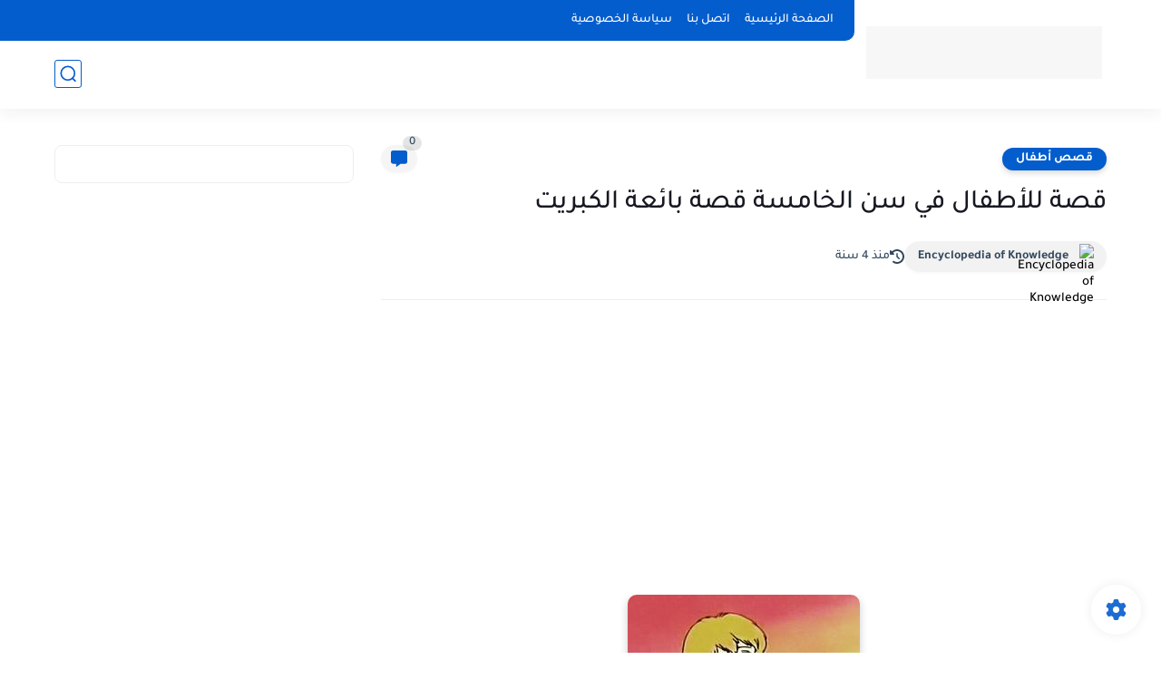

--- FILE ---
content_type: text/html; charset=utf-8
request_url: https://www.google.com/recaptcha/api2/aframe
body_size: 248
content:
<!DOCTYPE HTML><html><head><meta http-equiv="content-type" content="text/html; charset=UTF-8"></head><body><script nonce="tDp0O6RmtJsxWAxA0VRtCg">/** Anti-fraud and anti-abuse applications only. See google.com/recaptcha */ try{var clients={'sodar':'https://pagead2.googlesyndication.com/pagead/sodar?'};window.addEventListener("message",function(a){try{if(a.source===window.parent){var b=JSON.parse(a.data);var c=clients[b['id']];if(c){var d=document.createElement('img');d.src=c+b['params']+'&rc='+(localStorage.getItem("rc::a")?sessionStorage.getItem("rc::b"):"");window.document.body.appendChild(d);sessionStorage.setItem("rc::e",parseInt(sessionStorage.getItem("rc::e")||0)+1);localStorage.setItem("rc::h",'1769030664384');}}}catch(b){}});window.parent.postMessage("_grecaptcha_ready", "*");}catch(b){}</script></body></html>